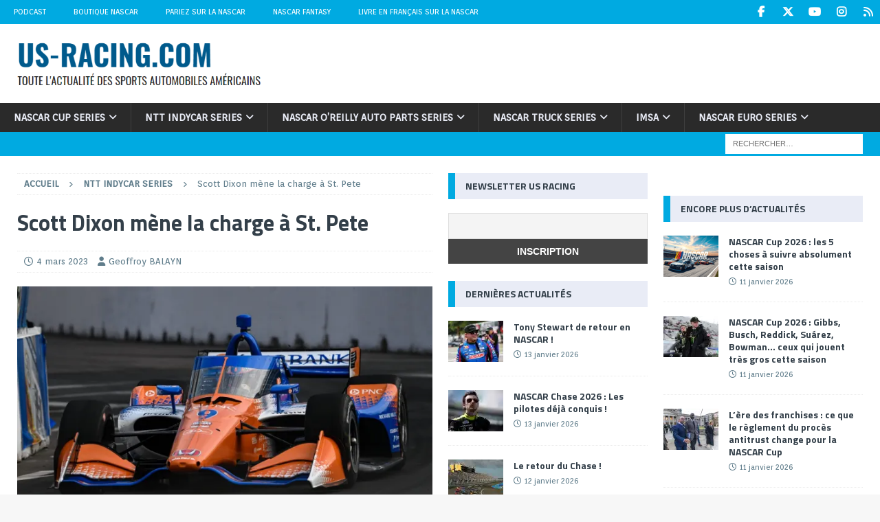

--- FILE ---
content_type: text/html; charset=utf-8
request_url: https://www.google.com/recaptcha/api2/aframe
body_size: 267
content:
<!DOCTYPE HTML><html><head><meta http-equiv="content-type" content="text/html; charset=UTF-8"></head><body><script nonce="cQme2G0ED1E4J52-zxZt_A">/** Anti-fraud and anti-abuse applications only. See google.com/recaptcha */ try{var clients={'sodar':'https://pagead2.googlesyndication.com/pagead/sodar?'};window.addEventListener("message",function(a){try{if(a.source===window.parent){var b=JSON.parse(a.data);var c=clients[b['id']];if(c){var d=document.createElement('img');d.src=c+b['params']+'&rc='+(localStorage.getItem("rc::a")?sessionStorage.getItem("rc::b"):"");window.document.body.appendChild(d);sessionStorage.setItem("rc::e",parseInt(sessionStorage.getItem("rc::e")||0)+1);localStorage.setItem("rc::h",'1768349355712');}}}catch(b){}});window.parent.postMessage("_grecaptcha_ready", "*");}catch(b){}</script></body></html>

--- FILE ---
content_type: application/javascript; charset=utf-8
request_url: https://fundingchoicesmessages.google.com/f/AGSKWxW7afq8Is7qWwVj1V1SP7QHALg9J5ZGbnFsbaZyvqk1wYD5MJpYxmvISGqYv7d3pNc73FDkwcSW_wNIuZ27iU5EcuCrfa2fZocxaCoAVo5he50f-JIL1RCk9simoCPyXrnuROF4DTE9Ugj0Abf5uAOrmdYjcNGm5Ec3Bvwc1IodsVXjxo6vru597W_a/_/ad1/index.=advertiser./adsfinal./valueclick./ad/activateFlashObject.
body_size: -1289
content:
window['352193f3-ad49-4699-8cae-db819fb09f49'] = true;